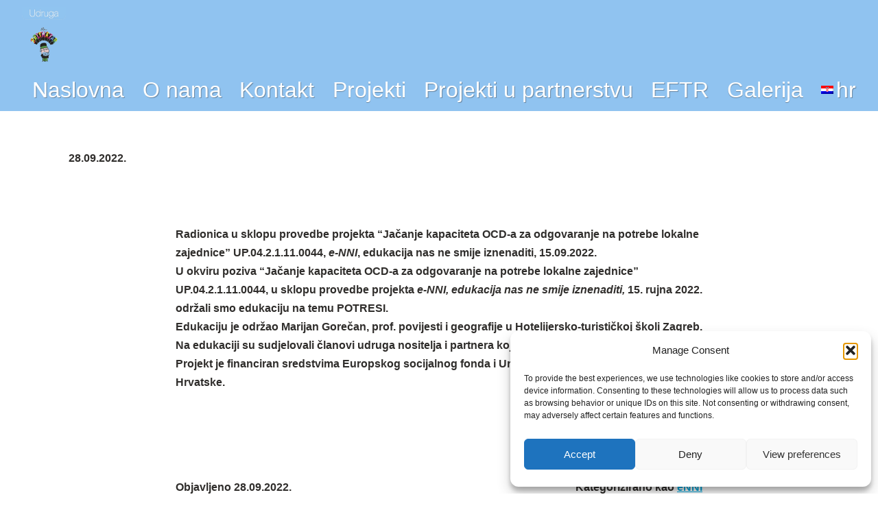

--- FILE ---
content_type: text/css
request_url: https://profesor-baltazar.hr/wp-content/themes/twentytwentyone-baltazar/style.css?ver=2.2.0
body_size: 2049
content:
/*!
    Theme Name:   Twenty Twentyone Baltazar
    Theme URI:    http://frula.hr
    Description:  Twenty Twentyone child theme for Profesor Baltazar
    Author:       Ivan Jurić, Frula d.o.o.
    Author URI:   http://frula.hr
    Template:     twentytwentyone
    Version:      2.2.0
    Tags:         twentytwentyoneBaltazar, baltazar, twentytwentyone
    Text Domain:  twentytwentyoneBaltazar
*/#floatBtn-2{bottom:90px;}.menu_item_wpglobus_menu_switch .sub-menu a{padding:0!important;}.w-100{max-width:100% !important;width:100%}.w-100 img{width:100%}.sticky-top{position:sticky;top:1em}.sticky-top-image img{position:sticky;top:1em}#masthead.enni-head{position:sticky;top:0}#masthead.enni-head .site-branding{width:350px}#masthead.enni-head .site-branding .site-logo{float:left}.enni-banner{width:90vw;max-width:90vw !important;margin:0 !important}:root:root{--global--color-primary: #302E2C!important;--global--color-secondary: rgb(255, 255, 255)!important;--global--color-background: rgb(255, 255, 255)!important;--primary-nav--font-family: "Montserrat", sans-serif!important;--primary-nav--font-family: "Montserrat", sans-serif!important;--primary-nav--font-size: 2rem!important;--primary-nav--color-text: rgb(255, 255, 255)!important;--primary-nav--color-link-hover: rgb(255, 255, 255)!important;--footer--font-family: "Montserrat", sans-serif!important;--footer--font-family: "Montserrat", sans-serif!important;--footer--color-link: rgb(255, 255, 255);--separator--border-color: $black!important;--responsive--aligndefault-width: 60vw;--button--border-radius: 0.5em!important;--global--font-size-base: 1.0em;--global--font-size-xs: 1em;--global--font-size-sm: 1.2em;--global--font-size-md: 1.5em;--global--font-size-lg: 2rem;--global--font-size-xl: 3rem;--global--font-size-xxl: 5rem;--global--font-size-xxxl: 8rem}@media screen and (max-width: 600px){:root:root{--responsive--aligndefault-width: 90vw}}@media screen and (max-width: 1000px){:root:root{--responsive--aligndefault-width: 80vw}}body #content{font-weight:600}html body.custom-background{background:#fff}#masthead,#colophon{width:100%;max-width:100%;margin:0;padding-left:2em;padding-right:2em;padding-top:1em;padding-bottom:2em;background-color:#90c3f0}@media only screen and (max-width: 484px){.menu_item_wpglobus_menu_switch .sub-menu{display:block!important;padding-inline-start:0;margin:0!important;border:none!important;}.menu-wrapper>li:first-child{margin-top: 5em;}#menu-item-9999999999{position:absolute!important;}#masthead,#colophon{padding-top:3em;padding-bottom:1.5em}}#masthead .site-info,#colophon .site-info{margin:0;background:rgba(0,0,0,.6);border-radius:2em}#masthead .site-info>*,#colophon .site-info>*{flex-basis:100%}#masthead .site-info .footer-navigation,#colophon .site-info .footer-navigation{margin:0;color:#fff}@media screen and (max-width: 1000px){#masthead .site-info .site-logo,#colophon .site-info .site-logo{display:flex;justify-content:center}}#masthead .footer-copyright,#colophon .footer-copyright{margin-left:auto;font-size:1.4em;color:#fff}#masthead .footer-copyright a,#colophon .footer-copyright a{color:#fff}@media screen and (max-width: 1000px){#masthead .footer-copyright,#colophon .footer-copyright{font-size:.8rem;text-align:center}}#masthead .menu-item,#colophon .menu-item{color:#fff;text-shadow:.05em .05em .05em rgba(48,46,44,.4)}#masthead .menu-item .sub-menu,#colophon .menu-item .sub-menu{background-color:#90c3f0}#masthead .menu-item .sub-menu li.menu-item,#colophon .menu-item .sub-menu li.menu-item{background-color:#90c3f0;font-size:1em;font-weight:normal}#masthead .menu-item .sub-menu-toggle,#colophon .menu-item .sub-menu-toggle{display:none}#masthead .svg-icon,#colophon .svg-icon{width:4em;height:4em}#masthead ul,#masthead ol,#colophon ul,#colophon ol{font-family:"Luckiest Guy",cursive}#masthead ul a:focus,#masthead ol a:focus,#colophon ul a:focus,#colophon ol a:focus{background:rgba(0,0,0,0);color:currentColor}.waves{background-color:var(--global--color-background);display:flex}.waves:last-of-type{margin-bottom:-0.2em}#content{width:100%;max-width:100%;margin:0;padding-left:4em;padding-right:4em;background-color:var(--global--color-background)}@media screen and (max-width: 600px){#content{padding-left:1em;padding-right:1em}}@media screen and (max-width: 1000px){#content{padding-left:2em;padding-right:2em}}div.professor-character{margin-top:-75px;animation:fadeInLeft 3s}@keyframes fadeInLeft{0%{opacity:0;transform:translateX(200px)}100%{opacity:1;transform:translateX(0)}}ul.easy-image-gallery{max-width:100%;display:flex;flex-flow:row wrap;justify-content:space-around}ul.easy-image-gallery img{min-width:200px}ul.easy-image-gallery .eig-popup:hover .overlay{filter:blur(3px);border-top-right-radius:15px}ul.easy-image-gallery i.icon-view::before{width:50px;height:50px}.entry-content>ul.easy-image-gallery:not(.alignwide):not(.alignfull):not(.alignleft):not(.alignright):not(.wp-block-separator):not(.woocommerce){max-width:80vw}.wp-block-latest-posts{display:inline-flex;flex-wrap:wrap;gap:1em}.wp-block-latest-posts.is-style-twentytwentyone-latest-posts-dividers>li{border:none !important}.wp-block-latest-posts.is-style-twentytwentyone-latest-posts-dividers>li a{color:#fff !important;text-decoration:none}.wp-block-latest-posts.is-style-twentytwentyone-latest-posts-dividers>li a:hover{text-decoration:underline}.wp-block-latest-posts.wp-block-latest-posts.is-grid{padding:1em 0 1em 0}.wp-block-latest-posts.columns-2>li{flex-basis:calc(50% - .5em);border-radius:0 0 2em 2em;border:none;background-color:#90c3f0;color:#302e2c;padding:1em}.wp-block-latest-posts.columns-2>li .wp-block-latest-posts__post-author,.wp-block-latest-posts.columns-2>li .wp-block-latest-posts__post-date{color:#302e2c}.wp-block-latest-posts.columns-3>li{flex-basis:calc(33% - .6666em);border-radius:1em;background-color:#90c3f0;color:#302e2c;padding:1em}.wp-block-latest-posts.columns-3>li .wp-block-latest-posts__post-author,.wp-block-latest-posts.columns-3>li .wp-block-latest-posts__post-date{color:#302e2c}@media screen and (max-width: 1200px){.wp-block-latest-posts.is-grid>li{flex-basis:100%}}.entry-content{color:#302e2c}.entry-content .wp-block-latest-posts__post-author{display:none}.entry-content .wp-block-latest-posts__featured-image{margin-bottom:0}.entry-content .wp-block-latest-posts__featured-image img{max-width:240px}.entry-content .wp-block-latest-posts>li>a{font-size:1.2em;color:#00a9e0}.entry-content .wp-block-latest-posts>li>a,.entry-content .wp-block-latest-posts>li>time,.entry-content .wp-block-latest-posts>li .wp-block-latest-posts__post-excerpt{margin:0;font-size:1em;font-weight:normal}.entry-content .wp-block-latest-posts>li>a a,.entry-content .wp-block-latest-posts>li>time a,.entry-content .wp-block-latest-posts>li .wp-block-latest-posts__post-excerpt a{font-weight:bold;color:#00a9e0}footer.entry-footer .posted-by,footer.entry-footer .post-taxonomies{color:#302e2c}footer.entry-footer .posted-by a,footer.entry-footer .post-taxonomies a{color:#00a9e0}.o-align-center .wp-block-column,.vertical-align-center.wp-block-column{display:flex;align-items:center;justify-content:space-around}.o-align-center .wp-block-column .wp-block-embed,.vertical-align-center.wp-block-column .wp-block-embed{margin-bottom:0}.o-align-center .wp-block-column .has-text-align-left,.vertical-align-center.wp-block-column .has-text-align-left{margin-right:auto}.o-align-center .wp-block-column .has-text-align-right,.vertical-align-center.wp-block-column .has-text-align-right{margin-left:auto}input[type=submit].wpcf7-submit{width:100%;line-height:1.5em;font-size:1.8rem;text-transform:uppercase;font-weight:700;text-shadow:.025em .025em .0125em #151514}input[type=submit].wpcf7-submit:not(:hover):not(:active):not(.has-text-color){color:#fff;background:#90c3f0}input[type=submit].wpcf7-submit:hover{color:#90c3f0;background:none}.wp-block-file.custom-media{min-width:-moz-max-content;min-width:max-content}.wp-block-file.custom-media a:first-child{display:none}.wp-block-image .is-style-default{margin-inline:auto}.primary-navigation{font-size:1em !important}.primary-navigation .menu-button-container{padding:0}.primary-navigation>.primary-menu-container{background-color:#90c3f0 !important}.text-image-left [class*=inner-container]>:not(.entry-content):not(.alignwide):not(.alignfull):not(.alignleft):not(.alignright):not(.wp-block-separator):not(.woocommerce){margin:0;margin-left:0;margin-right:0}.text-image-left .wp-block-image{flex-basis:auto;margin:0;margin-left:0;margin-right:0}.text-image-left .wp-block-image figure{margin:0 .2em 0 0}.text-image-left .wp-block-group__inner-container{display:flex;align-items:center}.text-image-left p{flex-basis:64ch;margin:0;margin-left:0;margin-right:0}.text-image-left p.has-extra-small-font-size{font-size:1em;--global--font-size-xs: 1.0em;word-wrap:break-word}.text-image-left .wp-embed .wp-embed-more{color:#fff !important;font-weight:bold}#colophon.site-footer{background-color:rgba(0,0,0,0);background-image:url("footer.webp");background-size:cover;display:flex;align-items:end;min-height:406px}#colophon.site-footer.enni-footer{background-image:url("images/footer-enni-bg.webp");background-size:cover;min-height:750px;align-items:start;font-size:1.2rem}#colophon.site-footer.mmcz-footer{background-color:rgba(0,0,0,0);background-image:url("footer.webp");background-size:cover;display:flex;align-items:end;min-height:406px;}#colophon.site-footer .site-info{width:100%;border:none}.post-thumbnail .wp-post-image{max-width:600px!important;display:none!important}.singular .entry-title{font-size: 1rem!important;font-weight:bold!important;}
/*# sourceMappingURL=style.css.map */
